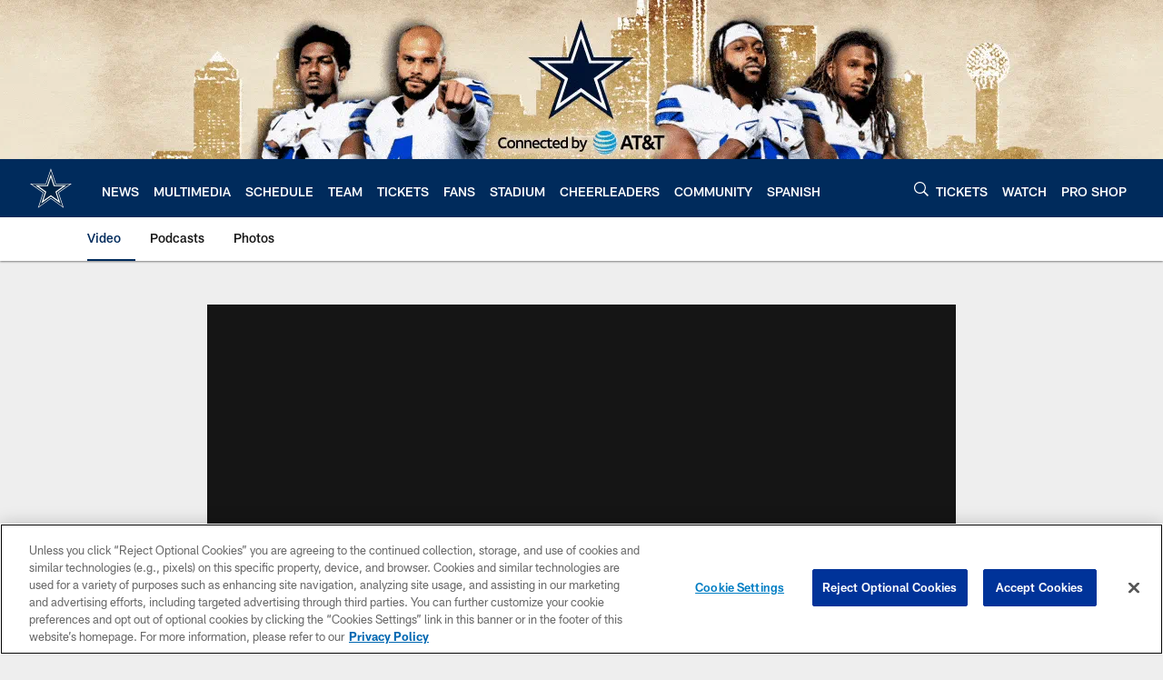

--- FILE ---
content_type: text/html; charset=utf-8
request_url: https://www.google.com/recaptcha/api2/aframe
body_size: 265
content:
<!DOCTYPE HTML><html><head><meta http-equiv="content-type" content="text/html; charset=UTF-8"></head><body><script nonce="MXRi-rHLc3Vf3i_5qsd4rA">/** Anti-fraud and anti-abuse applications only. See google.com/recaptcha */ try{var clients={'sodar':'https://pagead2.googlesyndication.com/pagead/sodar?'};window.addEventListener("message",function(a){try{if(a.source===window.parent){var b=JSON.parse(a.data);var c=clients[b['id']];if(c){var d=document.createElement('img');d.src=c+b['params']+'&rc='+(localStorage.getItem("rc::a")?sessionStorage.getItem("rc::b"):"");window.document.body.appendChild(d);sessionStorage.setItem("rc::e",parseInt(sessionStorage.getItem("rc::e")||0)+1);localStorage.setItem("rc::h",'1770084120122');}}}catch(b){}});window.parent.postMessage("_grecaptcha_ready", "*");}catch(b){}</script></body></html>

--- FILE ---
content_type: text/javascript; charset=utf-8
request_url: https://auth-id.dallascowboys.com/accounts.webSdkBootstrap?apiKey=4_2-xNYXWvdGHB0xOf1kVDeA&pageURL=https%3A%2F%2Fwww.dallascowboys.com%2Fvideo%2Fcountdown-play-53-helmetless-jason-witten&sdk=js_latest&sdkBuild=18435&format=json
body_size: 425
content:
{
  "callId": "019c213c1de6750fb149d1a81cfc57f1",
  "errorCode": 0,
  "apiVersion": 2,
  "statusCode": 200,
  "statusReason": "OK",
  "time": "2026-02-03T02:01:53.907Z",
  "hasGmid": "ver4"
}